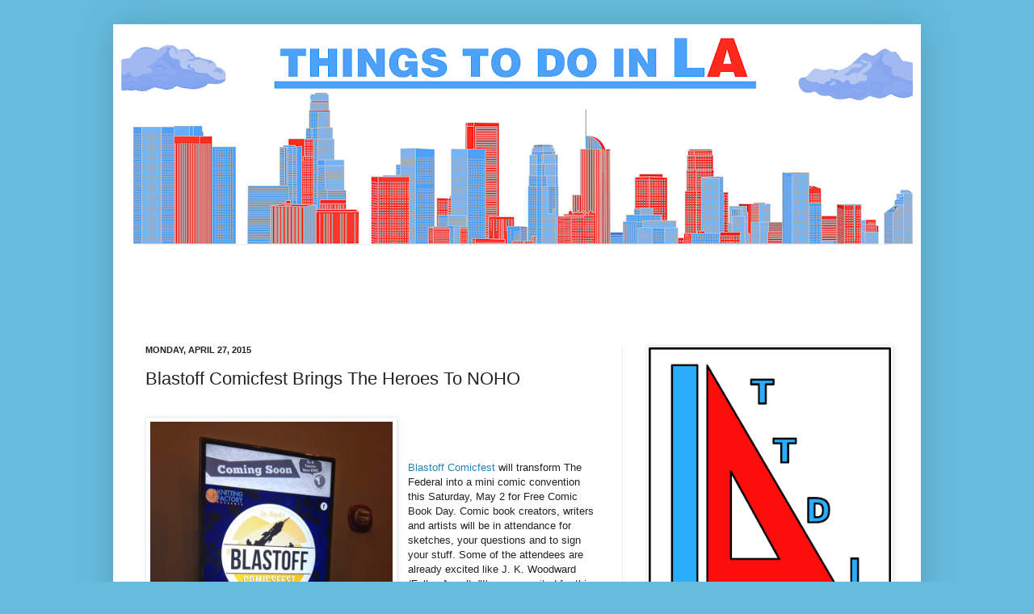

--- FILE ---
content_type: text/html; charset=utf-8
request_url: https://www.google.com/recaptcha/api2/aframe
body_size: 265
content:
<!DOCTYPE HTML><html><head><meta http-equiv="content-type" content="text/html; charset=UTF-8"></head><body><script nonce="Be0uDCrsas-EW1QBCKi9Dg">/** Anti-fraud and anti-abuse applications only. See google.com/recaptcha */ try{var clients={'sodar':'https://pagead2.googlesyndication.com/pagead/sodar?'};window.addEventListener("message",function(a){try{if(a.source===window.parent){var b=JSON.parse(a.data);var c=clients[b['id']];if(c){var d=document.createElement('img');d.src=c+b['params']+'&rc='+(localStorage.getItem("rc::a")?sessionStorage.getItem("rc::b"):"");window.document.body.appendChild(d);sessionStorage.setItem("rc::e",parseInt(sessionStorage.getItem("rc::e")||0)+1);localStorage.setItem("rc::h",'1769072507944');}}}catch(b){}});window.parent.postMessage("_grecaptcha_ready", "*");}catch(b){}</script></body></html>